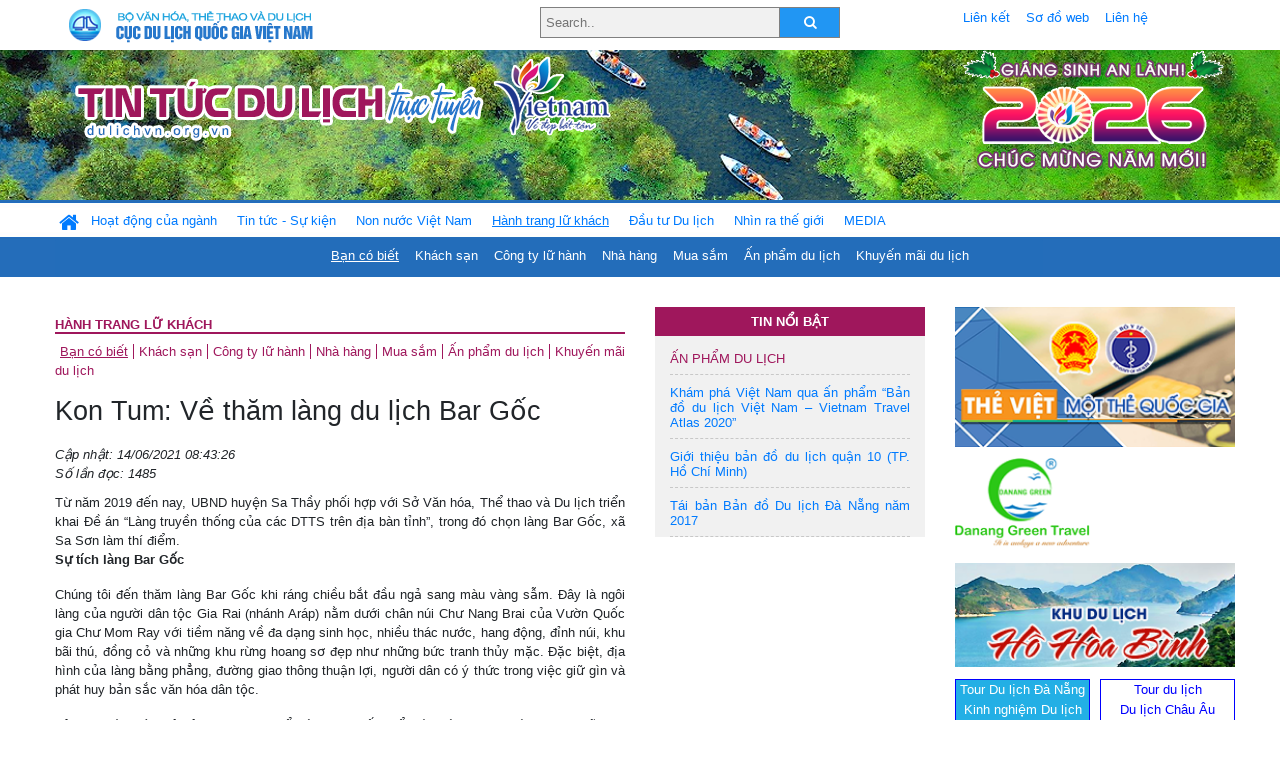

--- FILE ---
content_type: text/html; charset=UTF-8
request_url: https://dulichvn.org.vn/index.php/item/kon-tum-ve-tham-lang-du-lich-bar-goc-46217
body_size: 14727
content:
<!doctype html>
<html>
<head>

		<meta charset="utf-8">
		<meta name="viewport" content="width=device-width, initial-scale=1.0">	
		<meta name="copyright" content="TITC">
		<meta name="author" content="TITC">
		<meta name="robots" content="index,follow"/>
		<meta name="revisit-after" content="days">
		<meta http-equiv="content-language" content="vi">
		<meta name="geo.region" content="VN-DN" />
		<meta name="geo.position" content="16.067185;108.220157" />
		<meta name="geo.placename" content="Đà Nẵng" />
		<meta name="ICBM" content="16.067185, 108.220157" />
		<meta name="revisit-after" content="days">

				<!-- HTML Meta Tags -->
		<title>Kon Tum: Về thăm làng du lịch Bar Gốc - www.dulichvn.org.vn</title>
		
		<meta name="description" content="
	Từ năm 2019 đến nay, UBND huyện Sa Thầy phối hợp với Sở Văn h&oacute;a, Thể thao v&agrave; Du lịch triển khai Đề &aacute;n &ldquo;L&agrave;ng truyền thống của c&aacute;c DTTS tr&ecirc;n địa b&agrave;n tỉnh&rdquo;, trong đ&oacute; chọn l&agrave;ng Bar Gốc, x&atilde; Sa Sơn l&agrave;m th&iacute; điểm.
">
		<meta name="keywords" content="Kon-Tum;lang-du-lich-Bar-Goc">
		<meta name="news_keywords" content="Kon-Tum;lang-du-lich-Bar-Goc"/>
		<link rel="canonical" href="dulichvn.org.vn" />
		<link rel="publisher" href="Báo Kontum"/>
		<link rel="dns-prefetch" href="//www.google-analytics.com"/>
		<link rel="amphtml" href="dulichvn.org.vn" />
		

		<!-- Open Graph -->
		<!-- Facebook Meta Tags -->
		<meta property="og:title" content="Kon Tum: Về thăm làng du lịch Bar Gốc - www.dulichvn.org.vn" />
		<meta property="og:type" content="website" />
				<meta property="og:url" content="https://dulichvn.org.vn/index.php/item/kon-tum-ve-tham-lang-du-lich-bar-goc-46217" />
		<meta property="og:image" content="https://dulichvn.org.vn/cache/146-Kontum-ve-tham-lang-DL-Bar-Goc-1.jpg358x200.thumb.gif" />
		<meta property="og:image:width" content="358" />
		<meta property="og:image:height" content="200" />
				<meta property="og:description" content="
	Từ năm 2019 đến nay, UBND huyện Sa Thầy phối hợp với Sở Văn h&oacute;a, Thể thao v&agrave; Du lịch triển khai Đề &aacute;n &ldquo;L&agrave;ng truyền thống của c&aacute;c DTTS tr&ecirc;n địa b&agrave;n tỉnh&rdquo;, trong đ&oacute; chọn l&agrave;ng Bar Gốc, x&atilde; Sa Sơn l&agrave;m th&iacute; điểm.
" />
		<meta property="og:locale" content="vi_vn" />
		<meta property="og:site_name" content="https://dulichvn.org.vn/index.php/item/kon-tum-ve-tham-lang-du-lich-bar-goc-46217" />

		<!-- Google / Search Engine Tags -->
		<meta itemprop="name" content="Kon Tum: Về thăm làng du lịch Bar Gốc - www.dulichvn.org.vn">
		<meta itemprop="description" content="
	Từ năm 2019 đến nay, UBND huyện Sa Thầy phối hợp với Sở Văn h&oacute;a, Thể thao v&agrave; Du lịch triển khai Đề &aacute;n &ldquo;L&agrave;ng truyền thống của c&aacute;c DTTS tr&ecirc;n địa b&agrave;n tỉnh&rdquo;, trong đ&oacute; chọn l&agrave;ng Bar Gốc, x&atilde; Sa Sơn l&agrave;m th&iacute; điểm.
">
		<meta itemprop="image" content="https://dulichvn.org.vn/cache/146-Kontum-ve-tham-lang-DL-Bar-Goc-1.jpg358x200.thumb.gif">
		<meta itemprop="url" content="https://dulichvn.org.vn/index.php/item/kon-tum-ve-tham-lang-du-lich-bar-goc-46217">

		

		<!-- Twitter Meta Tags twitter:card, twitter:title, twitter:site, twitter:creator, twitter:description, twitter:image -->
		
		<meta name="twitter:site" content="dulichvn.org.vn">
		<meta name="twitter:creator" content="Báo Kontum">
		<meta name="twitter:card" content="Kon Tum: Về thăm làng du lịch Bar Gốc - www.dulichvn.org.vn">
		<meta name="twitter:title" content="Tin tức du lịch trực tuyến nhiều người xem nhất - www.dulichvn.org.vn">
		<meta name="twitter:description" content="Website của Cục Du lịch Quốc Gia Việt Nam, Cập nhật tin tức về lĩnh vực văn hóa, du lịch, Giới thiệu về đất nước và con người Việt Nam, Danh sách khách sạn tại Việt Nam">
		<meta name="twitter:image" content="https://dulichvn.org.vn/cache/146-Kontum-ve-tham-lang-DL-Bar-Goc-1.jpg358x200.thumb.gif">
		<meta name="twitter:site" content="@titcdn">
		<meta name="twitter:creator" content="@titcdn">
		<meta name="dc.source" CONTENT="https://dulichvn.org.vn/index.php/item/kon-tum-ve-tham-lang-du-lich-bar-goc-46217">
		<meta name="dc.created" content="2021-06-14">
		<meta name="dc.publisher" content="Báo Kontum" />
		<meta name="dc.rights.copyright" content="dulichvn.org.vn" />
		<meta name="dc.creator.name" content="dulichvn.org.vn" />
		<meta name="dc.creator.email" content="httt@vietnamtourism.gov.vn" />
		<meta name="dc.identifier" content="dulichvn.org.vn" />
		<meta name="dc.title" CONTENT="Kon Tum: Về thăm làng du lịch Bar Gốc - www.dulichvn.org.vn">
		<meta name="dc.subject" CONTENT="Kon Tum: Về thăm làng du lịch Bar Gốc - www.dulichvn.org.vn">
		<meta name="dc.keywords" CONTENT="Kon-Tum;lang-du-lich-Bar-Goc">
		<meta name="dc.description" CONTENT="
	Từ năm 2019 đến nay, UBND huyện Sa Thầy phối hợp với Sở Văn h&oacute;a, Thể thao v&agrave; Du lịch triển khai Đề &aacute;n &ldquo;L&agrave;ng truyền thống của c&aacute;c DTTS tr&ecirc;n địa b&agrave;n tỉnh&rdquo;, trong đ&oacute; chọn l&agrave;ng Bar Gốc, x&atilde; Sa Sơn l&agrave;m th&iacute; điểm.
">
		<!--Google search meta-->
				<script type="application/ld+json">
			{
			  "@context"        : "http://schema.org",
			  "@type"           : "WebSite",
			  "name"            : "TITC",
			  "alternateName"   : "Website của Cục Du lịch Quốc Gia Việt Nam, Cập nhật tin tức về lĩnh vực văn hóa, du lịch, Giới thiệu về đất nước và con người Việt Nam, Danh sách khách sạn tại Việt Nam",
			  "url": "https://dulichvn.org.vn/",
			  "potentialAction": {
				"@type": "SearchAction",
				"target": "https://dulichvn.org.vn/index.php/search/{search_term_string}",
				"query-input": "required name=search_term_string"
			  }
			}
		</script>
				<script type="application/ld+json">
			{
			  "@context": "http://schema.org",
			  "@type"   : "Organization",
			  "url"     : "https://dulichvn.org.vn/"
			}
		</script>		
				<script type="application/ld+json">
				{
					"@context":"http://schema.org",
					"@type":"BreadcrumbList",
					"itemListElement":[
						{
								"@type":"ListItem",
								"position":1,
								"item":{
									"@id":"https://dulichvn.org.vn/index.php/cat/Ban-co-biet",
									"name":"Bạn có biết"
								}
							  }
					]
				}
		</script>
				<script type="application/ld+json">
			{
				"@context":"http://schema.org",
				"@type":"NewsArticle",
				"mainEntityOfPage":{
					"@type":"WebPage",
					"@id":"https://dulichvn.org.vn/index.php/item/kon-tum-ve-tham-lang-du-lich-bar-goc-46217"
				},
				"headline":"Kon Tum: Về thăm làng du lịch Bar Gốc - www.dulichvn.org.vn",
				"description":"
	Từ năm 2019 đến nay, UBND huyện Sa Thầy phối hợp với Sở Văn h&oacute;a, Thể thao v&agrave; Du lịch triển khai Đề &aacute;n &ldquo;L&agrave;ng truyền thống của c&aacute;c DTTS tr&ecirc;n địa b&agrave;n tỉnh&rdquo;, trong đ&oacute; chọn l&agrave;ng Bar Gốc, x&atilde; Sa Sơn l&agrave;m th&iacute; điểm.
",
				"image":{
					"@type":"ImageObject",
					"url":"https://dulichvn.org.vn/cache/146-Kontum-ve-tham-lang-DL-Bar-Goc-1.jpg358x200.thumb.gif",
					"width":358,
					"height":200
				},
				"datePublished":"2021-06-14T08:43:26+07:00",
				"dateModified":"2021-06-14T08:43:26+07:00",
				"author":{
					"@type":"Person",
					"name":"TITC"
				},
				"publisher":{
					"@type": "Organization",
					"name":"www.dulichvn.org.vn",
					"logo":{
						"@type":"ImageObject",
						"url":"https://dulichvn.org.vn/web/templates/2018/image/logo_default.png"
					}
				}
			}
		</script>
		<link rel="Shortcut Icon" href="/web/templates/2018/images/favicon.png" type="image/x-icon" />
<link rel="stylesheet" type="text/css" href="/web/templates/2018/css/4.0.0.0/bootstrap.min.css" />
<link rel="stylesheet" type="text/css" href="/web/templates/2018/css/ekko-lightbox.css" />
<link rel="stylesheet" type="text/css" href="/web/templates/2018/css/4.0.0.0/font-awesome.4.5.0.min.css" />
<link rel="stylesheet" type="text/css" href="/web/templates/2018/css/dropdown.css" />
<link rel="stylesheet" type="text/css" href="/web/templates/2018/css/dropdown.linear.css" />
<link rel="stylesheet" type="text/css" href="/web/templates/2018/css/styles.css" />
<link rel="stylesheet" type="text/css" href="/web/templates/2018/css/rrssb.css" />

	
</head>
<body>
	<div class="container-fluid page-bg">
		<header class="page-header">
			<div class="container nopadding-x">
				<div class="row">
					<div class="col-md-4 text-left"><img src="https://dulichvn.org.vn/web/templates/2018/image/tcdl_2.png"  class="img-fluid" width="269" height="50" alt="Cục Du lịch Quốc Gia Việt Nam"/></div>
					<div class="col-md-5">							<form class="srcFrom" action="/index.php/search" style="margin:auto;max-width:300px">
							  <input type="text" placeholder="Search.." name="name">
							  <button type="submit"><i class="fa fa-search"></i></button>
							</form>
													</div>
					<div class="col-md-3 py-2">
						<div class="top_menu">
					<a href="/index.php/cat/Lien-ket" title="Liên kết"   class="px-2" >Liên kết</a><a href="/index.php/cat/So-do-web" title="Sơ đồ web"   class="px-2" >Sơ đồ web</a><a href="/index.php/cat/Lien-he" title="Liên hệ"   class="px-2" >Liên hệ</a>						</div>
					</div>
				</div>				
			</div>
		  										<div class="row banner-row" style="background: url(https://dulichvn.org.vn/web/templates/2018/image/ORG-background-banner-2026.png) center center no-repeat;height: 150px;background-size: cover">
				<div class="container nopadding-x banner-container">
					<div class="row banner-row-wrapper">
                    	<div class="col-md-7">
							
							                            <img src="https://dulichvn.org.vn/web/templates/2018/image/logo.png" class="img-fluid" width="566" height="97" alt="Tin tức du lịch trực tuyến"/>
							
						</div>

						
												<div class="col-md-5 event-banner" style="text-align:right;">
                        	<img src="https://dulichvn.org.vn/web/templates/2018/image/ORG-noel-new year-2026_1.png" class="img-fluid" width="" height="auto" alt="Tin tức du lịch trực tuyến"/>
                        </div>
						
						
                                            	
					</div>
                    			  	</div>
			</div>
			<div class="row" style="background: url(https://dulichvn.org.vn/web/templates/2018/image/bg_menu.jpg) top left repeat-x; height: 77px;">
				<div class="container nopadding-x menu-top">
								<nav class="navbar navbar-expand-xl navbar-light py-0 px-0">
						<button class="navbar-toggler ml-lg-0" type="button" data-toggle="collapse" data-target="#top-menuid" aria-controls="top-menuid" aria-expanded="false" aria-label="Toggle navigation"><span class="navbar-toggler-icon"></span>
						</button>
						<div class="collapse navbar-collapse" id="top-menuid" style="padding-top: 1px;">
							<ul class="navbar-nav mr-auto dropdown dropdown-linear">
								<li class="nav-item-home">
									<a href="/" class="nav-link-home" style="font-size: 16pt;"><i class="fa fa-home fa-2" aria-hidden="true"></i></a>
								</li>
															<li class="  pad0 nav-item dropdown">
									<a href="/index.php/cat/Hoat-dong-cua-nganh" title="Hoạt động của ngành"   class="nav-link " role="button" aria-haspopup="true" aria-expanded="false" id="navbarDropdown1">Hoạt động của ngành</a>										<ul class="dropdown-menu justify-content-md-center" aria-labelledby="navbarDropdown1">
											<li class=""></li>
										<li><a href="/index.php/cat/Cuc-Du-lich-Quoc-gia-Viet-Nam" title="Cục Du lịch Quốc gia Việt Nam"   class="nav-link">Cục Du lịch Quốc gia Việt Nam</a></li><li><a href="/index.php/cat/Cac-dia-phuong" title="Các địa phương"   class="nav-link">Các địa phương</a></li>										</ul>
																			
								</li>
																<li class="  pad1 nav-item dropdown">
									<a href="/index.php/cat/Tin-tuc---Su-kien" title="Tin tức - Sự kiện"   class="nav-link " role="button" aria-haspopup="true" aria-expanded="false" id="navbarDropdown4">Tin tức - Sự kiện</a>										<ul class="dropdown-menu justify-content-md-center" aria-labelledby="navbarDropdown4">
											<li class=""></li>
										<li><a href="/index.php/cat/Nam-Du-lich-quoc-gia-2025-Hue---Kinh-do-xua-Van-hoi-moi" title="Năm Du lịch quốc gia 2025: Huế - Kinh đô xưa, Vận hội mới"   class="nav-link">Năm Du lịch quốc gia 2025: Huế - Kinh đô xưa, Vận hội mới</a></li>										</ul>
																			
								</li>
																<li class="  pad2 nav-item dropdown">
									<a href="/index.php/cat/Non-nuoc-Viet-Nam" title="Non nước Việt Nam"   class="nav-link " role="button" aria-haspopup="true" aria-expanded="false" id="navbarDropdown8">Non nước Việt Nam</a>										<ul class="dropdown-menu justify-content-md-center" aria-labelledby="navbarDropdown8">
											<li class=""></li>
										<li><a href="/index.php/cat/Di-tich---Danh-thang" title="Di tích - Danh thắng"   class="nav-link">Di tích - Danh thắng</a></li><li><a href="/index.php/cat/Van-hoa---Le-hoi" title="Văn hóa - Lễ hội"   class="nav-link">Văn hóa - Lễ hội</a></li><li><a href="/index.php/cat/Lang-nghe-lang-co" title="Làng nghề, làng cổ"   class="nav-link">Làng nghề, làng cổ</a></li><li><a href="/index.php/cat/Am-thuc-ba-mien" title="Ẩm thực ba miền"   class="nav-link">Ẩm thực ba miền</a></li>										</ul>
																			
								</li>
																<li class=" activated pad3 nav-item dropdown">
									<a href="/index.php/cat/Hanh-trang-lu-khach" title="Hành trang lữ khách"   class="nav-link " role="button" aria-haspopup="true" aria-expanded="false" id="navbarDropdown13">Hành trang lữ khách</a>										<ul class="dropdown-menu justify-content-md-center" aria-labelledby="navbarDropdown13">
											<li class=""></li>
										<li class="activated"><a href="/index.php/cat/Ban-co-biet" title="Bạn có biết"   class="nav-link">Bạn có biết</a></li><li><a href="/index.php/cat/Khach-san" title="Khách sạn"   class="nav-link">Khách sạn</a></li><li><a href="/index.php/cat/Cong-ty-lu-hanh" title="Công ty lữ hành"   class="nav-link">Công ty lữ hành</a></li><li><a href="/index.php/cat/Nha-hang" title="Nhà hàng"   class="nav-link">Nhà hàng</a></li><li><a href="/index.php/cat/Mua-sam" title="Mua sắm"   class="nav-link">Mua sắm</a></li><li><a href="/index.php/cat/An-pham-du-lich" title="Ấn phẩm du lịch"   class="nav-link">Ấn phẩm du lịch</a></li><li><a href="/index.php/cat/Khuyen-mai-du-lich" title="Khuyến mãi du lịch"   class="nav-link">Khuyến mãi du lịch</a></li>										</ul>
																			
								</li>
																<li class="  pad4 nav-item ">
									<a href="/index.php/cat/au-tu-Du-lich" title="Ðầu tư Du lịch"   class="nav-link">Ðầu tư Du lịch</a>									
								</li>
																<li class="  pad5 nav-item ">
									<a href="/index.php/cat/Nhin-ra-the-gioi" title="Nhìn ra thế giới"   class="nav-link">Nhìn ra thế giới</a>									
								</li>
																<li class="  pad6 nav-item dropdown">
									<a href="/index.php/cat/MEDIA" title="MEDIA"   class="nav-link " role="button" aria-haspopup="true" aria-expanded="false" id="navbarDropdown41">MEDIA</a>										<ul class="dropdown-menu justify-content-md-center" aria-labelledby="navbarDropdown41">
											<li class=""></li>
										<li><a href="/index.php/cat/Du-lich-qua-anh" title="Du lịch qua ảnh"   class="nav-link">Du lịch qua ảnh</a></li><li><a href="/index.php/cat/Video" title="Video"   class="nav-link">Video</a></li>										</ul>
																			
								</li>
								                        
							</ul>
						</div>
					</nav>
				</div>
			</div>
		</header>		
		<main>
	<div class="container nopadding-x">
		<div class="row">
			<div class="col-md-6 main-item-content">
								<section class="cat-home">
				<h2 class="title"><a href="/index.php/cat/Hanh-trang-lu-khach" title="Hành trang lữ khách" >Hành trang lữ khách</a></h2><div class="subcat"><a href="/index.php/cat/Ban-co-biet" title="Bạn có biết"  class ="activated">Bạn có biết</a><a href="/index.php/cat/Khach-san" title="Khách sạn" >Khách sạn</a><a href="/index.php/cat/Cong-ty-lu-hanh" title="Công ty lữ hành" >Công ty lữ hành</a><a href="/index.php/cat/Nha-hang" title="Nhà hàng" >Nhà hàng</a><a href="/index.php/cat/Mua-sam" title="Mua sắm" >Mua sắm</a><a href="/index.php/cat/An-pham-du-lich" title="Ấn phẩm du lịch" >Ấn phẩm du lịch</a><a href="/index.php/cat/Khuyen-mai-du-lich" title="Khuyến mãi du lịch" >Khuyến mãi du lịch</a></div>				</section>						 
					<section class="news-item-detail">
		<article class="news-item-detail">
	<h1>Kon Tum: Về thăm làng du lịch Bar Gốc</h1><div class="meta">Cập nhật: 14/06/2021 08:43:26<br/>Số lần đọc: 1485</div><div class="summery">
	Từ năm 2019 đến nay, UBND huyện Sa Thầy phối hợp với Sở Văn h&oacute;a, Thể thao v&agrave; Du lịch triển khai Đề &aacute;n &ldquo;L&agrave;ng truyền thống của c&aacute;c DTTS tr&ecirc;n địa b&agrave;n tỉnh&rdquo;, trong đ&oacute; chọn l&agrave;ng Bar Gốc, x&atilde; Sa Sơn l&agrave;m th&iacute; điểm.
</div><div class="content"><p style="text-align: justify;">
	<strong>Sự t&iacute;ch l&agrave;ng Bar Gốc</strong></p>
<p style="text-align: justify;">
	Ch&uacute;ng t&ocirc;i đến thăm l&agrave;ng Bar Gốc khi r&aacute;ng chiều bắt đầu ngả sang m&agrave;u v&agrave;ng sẫm. Đ&acirc;y l&agrave; ng&ocirc;i l&agrave;ng của người d&acirc;n tộc Gia Rai (nh&aacute;nh Ar&aacute;p) nằm dưới ch&acirc;n n&uacute;i Chư Nang Brai của Vườn Quốc gia Chư Mom Ray với tiềm năng về đa dạng sinh học, nhiều th&aacute;c nước, hang động, đỉnh n&uacute;i, khu b&atilde;i th&uacute;, đồng cỏ v&agrave; những khu rừng hoang sơ đẹp như những bức tranh thủy mặc. Đặc biệt, địa h&igrave;nh của l&agrave;ng bằng phẳng, đường giao th&ocirc;ng thuận lợi, người d&acirc;n c&oacute; &yacute; thức trong việc giữ g&igrave;n v&agrave; ph&aacute;t huy bản sắc văn h&oacute;a d&acirc;n tộc.</p>
<p style="text-align: justify;">
	T&acirc;m sự với ch&uacute;ng t&ocirc;i, &ocirc;ng A Đih (80 tuổi, l&agrave;ng Bar Gốc) kể: Từ ng&agrave;n xưa, người Gia Rai đ&atilde; sinh sống quanh c&aacute;c d&atilde;y n&uacute;i n&agrave;y rồi. Nhưng một h&ocirc;m, trời m&acirc;y vần vũ, d&acirc;n l&agrave;ng k&eacute;o nhau đi t&igrave;m nơi c&oacute; hang đ&aacute;, c&acirc;y cối cổ thụ để tr&aacute;nh b&atilde;o tố cuồng phong. Khi đi đến chỗ ở b&acirc;y giờ, người d&acirc;n gặp rất nhiều gốc c&acirc;y cổ thụ th&acirc;n to mấy người &ocirc;m kh&ocirc;ng xuể, xung quanh c&oacute; nhiều th&acirc;n c&acirc;y leo rậm rạp, n&ecirc;n d&acirc;n l&agrave;ng v&agrave;o c&aacute;c gốc c&acirc;y đ&oacute; tr&uacute; mưa. Sau cơn mưa, d&acirc;n l&agrave;ng thấy nơi đ&acirc;y kh&aacute; bằng phẳng, c&acirc;y cối tốt tươi, n&ecirc;n thống nhất dừng ch&acirc;n để lập l&agrave;ng. Với ng&ocirc;n ngữ của người Gia Rai, Bar c&oacute; nghĩa l&agrave; sợi d&acirc;y, Gốc c&oacute; nghĩa l&agrave; gốc c&acirc;y rừng, n&ecirc;n Bar Gốc l&agrave; sợi d&acirc;y cuốn quanh gốc c&acirc;y rừng để con người c&oacute; thể v&agrave;o đ&oacute; tr&uacute; ngụ. V&agrave; từ đ&oacute;, người d&acirc;n đặt t&ecirc;n cho l&agrave;ng l&agrave; Bar Gốc.</p>
<p style="text-align: center;">
	<em><img alt="" src="/nhaptin/uploads/images/2021/Thang6/146-Kontum-ve-tham-lang-DL-Bar-Goc-1.jpg" style="width: 600px; height: 425px; border-width: 1px; border-style: solid;" /><br />
	B&agrave; Y Vỹ dệt vải cốt để giữ g&igrave;n bản sắc văn h&oacute;a d&acirc;n tộc Gia Rai. Ảnh: TVP</em></p>
<p style="text-align: justify;">
	Trầm ng&acirc;m với qu&aacute; khứ v&agrave; lắng nghe tiếng ng&agrave;n xưa vọng lại, &ocirc;ng A Đih kể tiếp: Ng&agrave;y xưa, người d&acirc;n trong l&agrave;ng sống du cư từ n&uacute;i n&agrave;y qua n&uacute;i kh&aacute;c trong v&ugrave;ng rừng n&uacute;i Chư Mom Ray. Cuộc sống nay đ&acirc;y mai đ&oacute; chủ yếu dựa v&agrave;o săn bắn, h&aacute;i lượm, n&ecirc;n đời sống của b&agrave; con phụ thuộc rất nhiều v&agrave;o thi&ecirc;n nhi&ecirc;n hoang d&atilde;. Nhiều năm mất m&ugrave;a, mưa b&atilde;o lớn, người d&acirc;n đ&oacute;i kh&aacute;t triền mi&ecirc;n, ốm đau kh&ocirc;ng c&oacute; thuốc men chữa trị, n&ecirc;n sức khỏe người d&acirc;n rất yếu. Phải đến năm 1996, thực hiện chủ trương định canh, định cư của Đảng v&agrave; Nh&agrave; nước, l&agrave;ng được dời về c&aacute;ch l&agrave;ng cũ khoảng 1,5 km, địa thế bằng phẳng hơn, gần đường c&aacute;i, gần c&aacute;c l&agrave;ng kh&aacute;c v&agrave; gần khu sản xuất hơn.</p>
<p style="text-align: justify;">
	B&agrave; Y Vỹ gần 50 tuổi kể cho ch&uacute;ng t&ocirc;i nghe về sự t&iacute;ch t&ecirc;n l&agrave;ng Bar Gốc của m&igrave;nh với một tấm l&ograve;ng ngưỡng mộ. Khi xưa, l&agrave;ng c&oacute; rất nhiều c&acirc;y cổ thụ, xung quanh c&oacute; d&acirc;y leo chằng chịt tỏa b&oacute;ng m&aacute;t cho d&acirc;n l&agrave;ng mỗi khi trưa h&egrave; n&oacute;ng nực, hay những đ&ecirc;m trăng trai g&aacute;i ngồi b&ecirc;n nhau t&aacute;n chuyện t&igrave;nh y&ecirc;u đ&ocirc;i lứa. B&agrave; cũng tự h&agrave;o l&agrave; người đến nay đ&atilde; giữ được nhiều hoa văn họa tiết đặc sắc của d&acirc;n tộc Gia Rai khi dệt c&aacute;c tấm thổ cẩm m&agrave; nhiều chị em phụ nữ lớn tuổi trong l&agrave;ng đến giờ kh&ocirc;ng c&ograve;n nhớ nữa. B&agrave; dệt kh&ocirc;ng phải để b&aacute;n, m&agrave; cốt để giữ g&igrave;n bản sắc văn h&oacute;a d&acirc;n tộc Gia Rai, n&ecirc;n b&agrave; kh&ocirc;ng t&iacute;nh to&aacute;n thiệt hơn. Hiện nay, trong l&agrave;ng chỉ c&ograve;n một v&agrave;i c&ocirc; g&aacute;i trẻ th&iacute;ch dệt vải thổ cẩm th&ocirc;i, v&igrave; thế, b&agrave; lu&ocirc;n động vi&ecirc;n c&aacute;c ch&aacute;u g&aacute;i tranh thủ thời gian học h&agrave;nh để tập dệt vải, sau n&agrave;y truyền nghề dệt cho d&acirc;n l&agrave;ng.</p>
<p style="text-align: justify;">
	<strong>Bar Gốc sẽ kh&ocirc;ng c&ograve;n ngh&egrave;o đ&oacute;i</strong></p>
<p style="text-align: justify;">
	&Ocirc;ng A Bứi - B&iacute; thư Chi bộ th&ocirc;n Bar Gốc, c&ocirc;ng chức Tư ph&aacute;p x&atilde; Sa Sơn cho biết: Đ&atilde; nhiều năm nay, người d&acirc;n trong l&agrave;ng đ&atilde; &aacute;p dụng khoa học kỹ thuật v&agrave;o sản xuất, t&iacute;ch cực chuyển đổi cơ cấu c&acirc;y trồng, vật nu&ocirc;i, đưa c&aacute;c c&acirc;y con c&oacute; gi&aacute; trị kinh tế cao v&agrave;o sản xuất, n&ecirc;n đời sống đ&atilde; được n&acirc;ng l&ecirc;n. Đến nay, to&agrave;n th&ocirc;n đ&atilde; c&oacute; gần 200ha c&aacute;c loại c&acirc;y trồng n&ocirc;ng, l&acirc;m nghiệp, tăng 26 ha so với c&ugrave;ng kỳ năm trước; c&oacute; 10 hộ nhận quản l&yacute; bảo vệ 257,6 ha rừng v&agrave; 45 hộ nhận quản l&yacute; bảo vệ 840ha trong v&ugrave;ng l&otilde;i Vườn Quốc gia Chư Mom Ray. Ngo&agrave;i ra, to&agrave;n th&ocirc;n c&oacute; 1.167 con gia s&uacute;c, gia cầm, tăng 67 con so với c&ugrave;ng kỳ năm trước. To&agrave;n th&ocirc;n c&ograve;n 13 hộ ngh&egrave;o, chiếm 11,63 % d&acirc;n số trong th&ocirc;n.</p>
<p style="text-align: center;">
	<em><img alt="" src="/nhaptin/uploads/images/2021/Thang6/146-Kontum-ve-tham-lang-DL-Bar-Goc-2.jpg" style="width: 600px; border-width: 1px; border-style: solid; height: 411px;" /></em><br />
	<em>D&acirc;n l&agrave;ng Bar Gốc m&uacute;a xoang mừng ng&agrave;y hội của l&agrave;ng. Ảnh: T.V.P</em></p>
<p style="text-align: justify;">
	&ldquo;L&agrave;ng Bar Gốc hiện c&oacute; 182 hộ, với 670 nh&acirc;n khẩu, gần 95% l&agrave; đồng b&agrave;o d&acirc;n tộc Gia Rai vẫn c&ograve;n lưu giữ nhiều n&eacute;t văn h&oacute;a truyền thống tốt đẹp, kh&aacute; to&agrave;n diện c&aacute;c loại h&igrave;nh văn h&oacute;a về kiến tr&uacute;c nh&agrave; s&agrave;n, nh&agrave; r&ocirc;ng; bến nước vẫn c&ograve;n sử dụng; khu nh&agrave; mồ gồm c&aacute;c tượng nh&agrave; mồ, đặc trưng trong nghi lễ Pơ Thi (bỏ mả) của người d&acirc;n tộc Gia Rai; đội cồng chi&ecirc;ng v&agrave; xoang, đ&agrave;n h&aacute;t d&acirc;n ca... Ngo&agrave;i ra, một số lễ hội v&agrave; ng&agrave;nh nghề truyền thống vẫn c&ograve;n lưu giữ, như: lễ mừng nh&agrave; r&ocirc;ng mới, c&aacute;c nghi lễ theo v&ograve;ng đời c&acirc;y l&uacute;a rẫy, lễ tạ ơn Yang (pơ jrao), lễ Pơ Thi&hellip; ; c&aacute;c ng&agrave;nh nghề thủ c&ocirc;ng, gồm: đan l&aacute;t, dệt thổ cẩm, chế t&aacute;c nhạc cụ truyền thống như đ&agrave;n t&rsquo;rưng, k&rsquo;n&iacute;, đinh p&acirc;ng...&rdquo; - &ocirc;ng A Bứi giải th&iacute;ch.</p>
<p style="text-align: justify;">
	&Ocirc;ng Vũ Đ&igrave;nh Dũng - Chủ tịch UBND x&atilde; Sa Sơn cho biết th&ecirc;m: Trong qu&aacute; tr&igrave;nh x&acirc;y dựng đề &aacute;n, c&ocirc;ng t&aacute;c bảo tồn v&agrave; ph&aacute;t huy c&aacute;c gi&aacute; trị văn h&oacute;a được ch&iacute;nh quyền x&atilde; đặt l&ecirc;n h&agrave;ng đầu; trong đ&oacute; bao gồm kh&ocirc;ng gian văn h&oacute;a, kh&ocirc;ng gian sản xuất, kh&ocirc;ng gian x&atilde; hội, kh&ocirc;ng gian t&acirc;m linh. Đồng thời, phải gắn liền với ph&aacute;t triển kinh tế sản xuất n&ocirc;ng nghiệp, l&acirc;m nghiệp, ph&aacute;t triển dịch vụ v&agrave; du lịch, ch&uacute; trọng c&aacute;c yếu tố về d&acirc;n sinh, x&acirc;y dựng n&ocirc;ng th&ocirc;n mới, x&oacute;a bỏ phong tục tập qu&aacute;n lạc hậu, x&acirc;y dựng đời sống văn h&oacute;a khu d&acirc;n cư; gắn với đảm bảo quốc ph&ograve;ng an ninh... Với định hướng như vậy, trong tương lai kh&ocirc;ng xa, Bar Gốc sẽ sớm kh&ocirc;ng c&ograve;n hộ ngh&egrave;o.</p>
<p style="text-align: justify;">
	<strong>Bar Gốc- Tiềm năng du lịch&nbsp;&nbsp;</strong></p>
<p style="text-align: justify;">
	Về cơ bản, l&agrave;ng Bar Gốc vẫn lưu giữ được nhiều nh&agrave; ở x&acirc;y dựng kiểu truyền thống. Hiện nay, d&acirc;n l&agrave;ng đ&atilde; bảo tồn được 1 nh&agrave; r&ocirc;ng v&agrave; 8 ng&ocirc;i nh&agrave; s&agrave;n theo kiểu truyền thống, trong đ&oacute; trọng t&acirc;m nhất l&agrave; 4 ng&ocirc;i nh&agrave; c&ograve;n giữ được c&aacute;c n&eacute;t văn h&oacute;a kiến tr&uacute;c độc đ&aacute;o của người Gia Rai. B&ecirc;n cạnh đ&oacute;, l&agrave;ng sẽ khuyến kh&iacute;ch c&aacute;c hộ gia đ&igrave;nh bảo tồn, duy tr&igrave;, kh&ocirc;ng đập ph&aacute;, x&acirc;y mới; c&oacute; ch&iacute;nh s&aacute;ch hỗ trợ tu sửa, thay mới một số hạng mục đ&atilde; xuống cấp nhằm gi&uacute;p người d&acirc;n duy tr&igrave; ng&ocirc;i nh&agrave; truyền thống của m&igrave;nh tại th&ocirc;n l&agrave;ng. Đồng thời, tu sửa bến nước tại l&agrave;ng, đảm bảo yếu tố truyền thống v&agrave; đảm bảo vệ sinh nước sạch cho người d&acirc;n. Bảo tồn cảnh quan xung quanh l&agrave;ng, trồng c&acirc;y xanh, c&aacute;c loại hoa ven c&aacute;c tuyến đường nội th&ocirc;n; cải tạo cầu treo, c&oacute; phương &aacute;n cụ thể để điều h&ograve;a mực nước tại con suối Ya Th&ocirc;n Răng ở cuối l&agrave;ng; t&iacute;ch cực tham gia c&aacute;c hoạt động trồng rừng v&agrave; bảo vệ rừng...</p>
<p style="text-align: center;">
	<em><img alt="" src="/nhaptin/uploads/images/2021/Thang6/146-Kontum-ve-tham-lang-DL-Bar-Goc-3.jpg" style="width: 600px; border-width: 1px; border-style: solid; height: 467px;" /></em><br />
	<em>D&acirc;n l&agrave;ng Bar Gốc dựng c&acirc;y n&ecirc;u tổ chức hội l&agrave;ng. Ảnh: T.V.P</em></p>
<p style="text-align: justify;">
	&nbsp;&ldquo;L&agrave;ng Bar Gốc sẽ duy tr&igrave;, củng cố c&aacute;c nghi lễ như: Lễ trưởng th&agrave;nh, lễ hỏi, lễ cưới, lễ kết nghĩa, lễ bỏ mả, lễ c&uacute;ng l&agrave;ng, lễ c&uacute;ng bến nước, lễ mừng nh&agrave; r&ocirc;ng mới, lễ xuống giống, lễ c&uacute;ng trổ b&ocirc;ng...; nghi&ecirc;n cứu c&aacute;c phong tục, tập qu&aacute;n, tri thức ứng xử của người Gia Rai của l&agrave;ng. Đồng thời, l&agrave;ng c&ograve;n lưu giữ nhiều loại nhạc cụ kh&aacute;c nhau, trong đ&oacute; chi&ecirc;ng của người Gia Rai ở l&agrave;ng Bar Gốc c&oacute; từ 13-15 chiếc, ting ning, kl&ocirc;ng p&uacute;t, đ&agrave;n đ&aacute;, đ&agrave;n m&ocirc;i nhị...; nhiều trang phục truyền thống như &aacute;o ngắn, &aacute;o d&agrave;i, v&aacute;y đ&agrave;n b&agrave;, khố đ&agrave;n &ocirc;ng; đồ trang sức bằng bạc như v&ograve;ng cổ, v&ograve;ng tay, v&ograve;ng ch&acirc;n, khuy&ecirc;n tai, nhẫn...&rdquo; - Chủ tịch UBND x&atilde; Sa Sơn Vũ Đ&igrave;nh Dũng kể.</p>
<p style="text-align: justify;">
	Ngo&agrave;i ra, l&agrave;ng Bar Gốc c&ograve;n bảo tồn văn h&oacute;a ẩm thực truyền thống chế biến từ c&aacute;c loại gia s&uacute;c, gia cầm, c&ocirc;n tr&ugrave;ng với c&aacute;c sản phẩm ẩm thực được chế biến từ c&acirc;y, l&aacute;, củ, quả..., c&aacute;c sản phẩm từ măng rừng, c&aacute;c loại men rượu, rượu được nấu từ gạo, bắp, m&igrave;&hellip; Đặc biệt, l&agrave;ng sẽ kh&ocirc;i phục một số nghề truyền thống, như đan l&aacute;t, mỹ nghệ, r&egrave;n, dệt, mộc; x&acirc;y dựng c&aacute;c c&acirc;u lạc bộ, c&aacute;c lớp truyền dạy nghệ thuật diễn tấu, h&aacute;t kể sử thi, d&acirc;n ca; t&iacute;ch cực tham gia c&aacute;c hoạt động văn h&oacute;a do cộng đồng, địa phương tổ chức; bảo tồn c&aacute;c tr&ograve; chơi d&acirc;n gian, c&aacute;c m&ocirc;n thể thao d&acirc;n tộc, như k&eacute;o co, đẩy gậy, bắn cung, bắn nỏ, leo cột, leo n&uacute;i&hellip;</p>
<p style="text-align: justify;">
	Rời l&agrave;ng Bar Gốc khi b&oacute;ng chiều bu&ocirc;ng xuống, nhưng ph&iacute;a nh&agrave; r&ocirc;ng của l&agrave;ng vẫn &aacute;nh l&ecirc;n những tia nắng long lanh, l&agrave;m cho ch&uacute;ng t&ocirc;i nghĩ về một l&agrave;ng đồng b&agrave;o d&acirc;n tộc Gia Rai dưới ch&acirc;n n&uacute;i Chư Nang Brai bừng s&aacute;ng, để một mai l&agrave;m đổi thay bao số phận con người.</p>
<p style="text-align: right;">
	<strong>Trần Văn Ph&uacute;c</strong></p>
</div><div class="source">Nguồn: Báo Kontum</div><div class="tags">Từ khóa: <a href="/index.php/keyword/Kon-Tum" title="Kon Tum" >Kon Tum</a>, <a href="/index.php/keyword/lang-du-lich-Bar-Goc" title=" làng du lịch Bar Gốc" > làng du lịch Bar Gốc</a></div>	</article>
		<div class="row">
			<div class="col-md-6"></div>
			<div class="col-md-6">		<div class="share-facebook">
            	
                <ul class="rrssb-buttons">
                  
            
                  <li class="rrssb-facebook">
                    <!--  Replace with your URL. For best results, make sure you page has the proper FB Open Graph tags in header:
                          https://developers.facebook.com/docs/opengraph/howtos/maximizing-distribution-media-content/ -->
                    <a href="https://www.facebook.com/sharer/sharer.php?u=https://dulichvn.org.vn/index.php/item/kon-tum-ve-tham-lang-du-lich-bar-goc-46217" class="popup">
                      <span class="rrssb-icon">
                        <svg xmlns="http://www.w3.org/2000/svg" viewBox="0 0 29 29"><path d="M26.4 0H2.6C1.714 0 0 1.715 0 2.6v23.8c0 .884 1.715 2.6 2.6 2.6h12.393V17.988h-3.996v-3.98h3.997v-3.062c0-3.746 2.835-5.97 6.177-5.97 1.6 0 2.444.173 2.845.226v3.792H21.18c-1.817 0-2.156.9-2.156 2.168v2.847h5.045l-.66 3.978h-4.386V29H26.4c.884 0 2.6-1.716 2.6-2.6V2.6c0-.885-1.716-2.6-2.6-2.6z"/></svg>
                      </span>
                      <span class="rrssb-text">facebook</span>
                    </a>
                  </li>
                  <li class="rrssb-twitter">
                    <!-- Replace href with your Meta and URL information  -->
                    <a href="https://twitter.com/intent/tweet?text=Kon Tum: Về thăm làng du lịch Bar Gốc&amp;url=https://dulichvn.org.vn/index.php/item/kon-tum-ve-tham-lang-du-lich-bar-goc-46217&amp;via=https://dulichvn.org.vn/index.php/item/kon-tum-ve-tham-lang-du-lich-bar-goc-46217" class="popup">
                      <span class="rrssb-icon">
                        <svg xmlns="http://www.w3.org/2000/svg" viewBox="0 0 28 28"><path d="M24.253 8.756C24.69 17.08 18.297 24.182 9.97 24.62a15.093 15.093 0 0 1-8.86-2.32c2.702.18 5.375-.648 7.507-2.32a5.417 5.417 0 0 1-4.49-3.64c.802.13 1.62.077 2.4-.154a5.416 5.416 0 0 1-4.412-5.11 5.43 5.43 0 0 0 2.168.387A5.416 5.416 0 0 1 2.89 4.498a15.09 15.09 0 0 0 10.913 5.573 5.185 5.185 0 0 1 3.434-6.48 5.18 5.18 0 0 1 5.546 1.682 9.076 9.076 0 0 0 3.33-1.317 5.038 5.038 0 0 1-2.4 2.942 9.068 9.068 0 0 0 3.02-.85 5.05 5.05 0 0 1-2.48 2.71z"/></svg>
                      </span>
                      <span class="rrssb-text">twitter</span>
                    </a>
                  </li>
                  <li class="rrssb-googleplus">
                    <!-- Replace href with your meta and URL information.  -->
                    <a href="https://plus.google.com/share?url=https://dulichvn.org.vn/index.php/item/kon-tum-ve-tham-lang-du-lich-bar-goc-46217" class="popup">
                      <span class="rrssb-icon">
                        <svg xmlns="http://www.w3.org/2000/svg" width="24" height="24" viewBox="0 0 24 24"><path d="M21 8.29h-1.95v2.6h-2.6v1.82h2.6v2.6H21v-2.6h2.6v-1.885H21V8.29zM7.614 10.306v2.925h3.9c-.26 1.69-1.755 2.925-3.9 2.925-2.34 0-4.29-2.016-4.29-4.354s1.885-4.353 4.29-4.353c1.104 0 2.014.326 2.794 1.105l2.08-2.08c-1.3-1.17-2.924-1.883-4.874-1.883C3.65 4.586.4 7.835.4 11.8s3.25 7.212 7.214 7.212c4.224 0 6.953-2.988 6.953-7.082 0-.52-.065-1.104-.13-1.624H7.614z"/></svg>            </span>
                      <span class="rrssb-text">google+</span>
                    </a>
                  </li> 
                  <li class="rrssb-email">
                    <!-- Replace subject with your message using URL Endocding: http://meyerweb.com/eric/tools/dencoder/ -->
                    <a href="mailto:?Subject=Kon Tum: Về thăm làng du lịch Bar Gốc&body=
	Từ năm 2019 đến nay, UBND huyện Sa Thầy phối hợp với Sở Văn h&oacute;a, Thể thao v&agrave; Du lịch triển khai Đề &aacute;n &ldquo;L&agrave;ng truyền thống của c&aacute;c DTTS tr&ecirc;n địa b&agrave;n tỉnh&rdquo;, trong đ&oacute; chọn l&agrave;ng Bar Gốc, x&atilde; Sa Sơn l&agrave;m th&iacute; điểm.
 Link: https://dulichvn.org.vn/index.php/item/kon-tum-ve-tham-lang-du-lich-bar-goc-46217">
                      <span class="rrssb-icon">
                        <svg xmlns="http://www.w3.org/2000/svg" width="24" height="24" viewBox="0 0 24 24"><path d="M21.386 2.614H2.614A2.345 2.345 0 0 0 .279 4.961l-.01 14.078a2.353 2.353 0 0 0 2.346 2.347h18.771a2.354 2.354 0 0 0 2.347-2.347V4.961a2.356 2.356 0 0 0-2.347-2.347zm0 4.694L12 13.174 2.614 7.308V4.961L12 10.827l9.386-5.866v2.347z"/></svg>
                      </span>
                      <span class="rrssb-text">email</span>
                    </a>
                  </li>          
                  <li class="rrssb-instagram">
                    <!-- Replace href with your URL  -->
                    <a href="http://instagram.com" class="popup">
                      <span class="rrssb-icon">
                        <svg xmlns="http://www.w3.org/2000/svg" width="864" height="864" viewBox="0 0 864 864"><path d="M860.079 254.436c-2.091-45.841-9.371-77.147-20.019-104.542-11.007-28.32-25.731-52.338-49.673-76.28-23.943-23.943-47.962-38.669-76.282-49.675C686.711 13.292 655.404 6.013 609.564 3.92 563.628 1.824 548.964 1.329 432 1.329s-131.63.495-177.564 2.591c-45.841 2.093-77.147 9.372-104.542 20.019-28.319 11.006-52.338 25.731-76.28 49.675-23.943 23.942-38.669 47.96-49.675 76.28C13.292 177.288 6.013 208.595 3.92 254.436 1.824 300.37 1.329 315.036 1.329 432s.495 131.628 2.591 177.564c2.093 45.84 9.372 77.146 20.019 104.541 11.006 28.319 25.731 52.339 49.675 76.282 23.942 23.941 47.961 38.666 76.28 49.673 27.395 10.647 58.701 17.927 104.542 20.019 45.935 2.096 60.601 2.592 177.564 2.592s131.628-.496 177.564-2.592c45.84-2.092 77.146-9.371 104.541-20.019 28.32-11.007 52.339-25.731 76.282-49.673 23.941-23.943 38.666-47.962 49.673-76.282 10.647-27.395 17.928-58.701 20.019-104.541 2.096-45.937 2.592-60.601 2.592-177.564s-.496-131.63-2.592-177.564zm-77.518 351.591c-1.915 41.99-8.932 64.793-14.828 79.969-7.812 20.102-17.146 34.449-32.216 49.521-15.071 15.07-29.419 24.403-49.521 32.216-15.176 5.896-37.979 12.913-79.969 14.828-45.406 2.072-59.024 2.511-174.027 2.511s-128.622-.438-174.028-2.511c-41.988-1.915-64.794-8.932-79.97-14.828-20.102-7.812-34.448-17.146-49.518-32.216-15.071-15.071-24.405-29.419-32.218-49.521-5.897-15.176-12.912-37.979-14.829-79.968-2.071-45.413-2.51-59.034-2.51-174.028s.438-128.615 2.51-174.028c1.917-41.988 8.932-64.794 14.829-79.97 7.812-20.102 17.146-34.448 32.216-49.518 15.071-15.071 29.418-24.405 49.52-32.218 15.176-5.897 37.981-12.912 79.97-14.829 45.413-2.071 59.034-2.51 174.028-2.51s128.615.438 174.027 2.51c41.99 1.917 64.793 8.932 79.969 14.829 20.102 7.812 34.449 17.146 49.521 32.216 15.07 15.071 24.403 29.418 32.216 49.52 5.896 15.176 12.913 37.981 14.828 79.97 2.071 45.413 2.511 59.034 2.511 174.028s-.44 128.615-2.511 174.027z"/><path d="M432 210.844c-122.142 0-221.156 99.015-221.156 221.156S309.859 653.153 432 653.153 653.153 554.14 653.153 432c0-122.142-99.012-221.156-221.153-221.156zm0 364.713c-79.285 0-143.558-64.273-143.558-143.557 0-79.285 64.272-143.558 143.558-143.558 79.283 0 143.557 64.272 143.557 143.558 0 79.283-64.274 143.557-143.557 143.557z"/><circle cx="661.893" cy="202.107" r="51.68"/></svg>
                      </span>
                      <span class="rrssb-text">instagram</span>
                    </a>
                  </li>        
                  <li class="rrssb-linkedin">
                    <!-- Replace href with your meta and URL information -->
                    <a href="http://www.linkedin.com/shareArticle?mini=true&amp;url=https://dulichvn.org.vn/index.php/item/kon-tum-ve-tham-lang-du-lich-bar-goc-46217&amp;title=Kon Tum: Về thăm làng du lịch Bar Gốc&amp;summary=
	Từ năm 2019 đến nay, UBND huyện Sa Thầy phối hợp với Sở Văn h&oacute;a, Thể thao v&agrave; Du lịch triển khai Đề &aacute;n &ldquo;L&agrave;ng truyền thống của c&aacute;c DTTS tr&ecirc;n địa b&agrave;n tỉnh&rdquo;, trong đ&oacute; chọn l&agrave;ng Bar Gốc, x&atilde; Sa Sơn l&agrave;m th&iacute; điểm.
" class="popup">
                      <span class="rrssb-icon">
                        <svg xmlns="http://www.w3.org/2000/svg" viewBox="0 0 28 28"><path d="M25.424 15.887v8.447h-4.896v-7.882c0-1.98-.71-3.33-2.48-3.33-1.354 0-2.158.91-2.514 1.802-.13.315-.162.753-.162 1.194v8.216h-4.9s.067-13.35 0-14.73h4.9v2.087c-.01.017-.023.033-.033.05h.032v-.05c.65-1.002 1.812-2.435 4.414-2.435 3.222 0 5.638 2.106 5.638 6.632zM5.348 2.5c-1.676 0-2.772 1.093-2.772 2.54 0 1.42 1.066 2.538 2.717 2.546h.032c1.71 0 2.77-1.132 2.77-2.546C8.056 3.593 7.02 2.5 5.344 2.5h.005zm-2.48 21.834h4.896V9.604H2.867v14.73z"/></svg>
                      </span>
                      <span class="rrssb-text">linkedin</span>
                    </a>
                  </li>    
                  <li class="rrssb-youtube">
                    <a href="https://www.youtube.com/c/vietnamtourismmedia" class="popup">
                      <span class="rrssb-icon">
                        <svg xmlns="http://www.w3.org/2000/svg" viewBox="0 0 28 28"><path d="M27.688 8.512a4.086 4.086 0 0 0-4.106-4.093H4.39A4.084 4.084 0 0 0 .312 8.51v10.976A4.08 4.08 0 0 0 4.39 23.58h19.19a4.09 4.09 0 0 0 4.107-4.092V8.512zm-16.425 10.12V8.322l7.817 5.154-7.817 5.156z"/></svg>
                      </span>
                      <span class="rrssb-text">youtube</span>
                    </a>
                  </li>       
                                                    </ul>
                <!-- Buttons end here -->                
            </div>
	</div>
		</div>
	<section class="same"><section class="cat-home"><h2 class="title"><a>Cùng chuyên mục</a></h2></section><div class="preitem"><h2 class="title"><a>Tin mới hơn</a></h2><div class="row"><article class="col-md-4 pr-0"><div class="item-image"><a href="/index.php/item/tet-doan-ngo-cua-nguoi-viet-46216" title="Tết Đoan Ngọ của người Việt" ><img src="https://dulichvn.org.vn/nhaptin/uploads/images/2021/Thang6/146Tet-Doan-Ngo-cua-nguoi-Viet-1.jpg" alt="Tết Đoan Ngọ của người Việt" class="img-responsive"/></a></div><div class="item-detail"><h2 class="item-title"><a href="/index.php/item/tet-doan-ngo-cua-nguoi-viet-46216" title="Tết Đoan Ngọ của người Việt" >Tết Đoan Ngọ của người Việt</a></h2></div></article><article class="col-md-4 pr-0"><div class="item-image"><a href="/index.php/item/binh-dinh-lan-bien-nhon-hai-mua-rong-mo-46218" title="Bình Định: Lặn biển Nhơn Hải mùa rong mơ" ><img src="https://dulichvn.org.vn/nhaptin/uploads/images/2021/Thang6/146Binh-Dinh-Lan-bien-Nhon-Hai-mua-rong-mo-1.jpg" alt="Bình Định: Lặn biển Nhơn Hải mùa rong mơ" class="img-responsive"/></a></div><div class="item-detail"><h2 class="item-title"><a href="/index.php/item/binh-dinh-lan-bien-nhon-hai-mua-rong-mo-46218" title="Bình Định: Lặn biển Nhơn Hải mùa rong mơ" >Bình Định: Lặn biển Nhơn Hải mùa rong mơ</a></h2></div></article><article class="col-md-4 pr-0"><div class="item-image"><a href="/index.php/item/tu-van-du-lich-cach-lua-chon-xa-cap-khi-di-du-lich-46220" title="Tư vấn du lịch: Cách lựa chọn xà cạp khi đi du lịch" ><img src="https://dulichvn.org.vn/nhaptin/uploads/images/2021/Thang6/146Tu-van-du-lich-Cach-lua-chon-xa-cap-khi-di-du-lich.jpg" alt="Tư vấn du lịch: Cách lựa chọn xà cạp khi đi du lịch" class="img-responsive"/></a></div><div class="item-detail"><h2 class="item-title"><a href="/index.php/item/tu-van-du-lich-cach-lua-chon-xa-cap-khi-di-du-lich-46220" title="Tư vấn du lịch: Cách lựa chọn xà cạp khi đi du lịch" >Tư vấn du lịch: Cách lựa chọn xà cạp khi đi du lịch</a></h2></div></article></div></div><div class="nextitem"><h2 class="title"><a>Tin cũ hơn</a></h2><div class="row"><article class="col-md-4 pr-0"><div class="item-image"><a href="/index.php/item/khanh-hoa-khanh-son-mua-cay-trai-chin-46178" title="Khánh Hòa: Khánh Sơn mùa cây trái chín" ><img src="https://dulichvn.org.vn/nhaptin/uploads/images/2021/Thang6/106Khanh-Hoa-Khanh-Son-mua-cay-trai-chin-1.jpg" alt="Khánh Hòa: Khánh Sơn mùa cây trái chín" class="img-responsive"/></a></div><div class="item-detail"><h2 class="item-title"><a href="/index.php/item/khanh-hoa-khanh-son-mua-cay-trai-chin-46178" title="Khánh Hòa: Khánh Sơn mùa cây trái chín" >Khánh Hòa: Khánh Sơn mùa cây trái chín</a></h2></div></article><article class="col-md-4 pr-0"><div class="item-image"><a href="/index.php/item/quang-ninh-lam-sach-bai-bien-du-lich-o-cac-xa-dao-46144" title="Quảng Ninh: Làm sạch bãi biển du lịch ở các xã đảo" ><img src="https://dulichvn.org.vn/nhaptin/uploads/images/2021/Thang6/86-Quang-Ninh-Lam-sach-bai-bien-o-cac-xa-dao.jpg" alt="Quảng Ninh: Làm sạch bãi biển du lịch ở các xã đảo" class="img-responsive"/></a></div><div class="item-detail"><h2 class="item-title"><a href="/index.php/item/quang-ninh-lam-sach-bai-bien-du-lich-o-cac-xa-dao-46144" title="Quảng Ninh: Làm sạch bãi biển du lịch ở các xã đảo" >Quảng Ninh: Làm sạch bãi biển du lịch ở các xã đảo</a></h2></div></article><article class="col-md-4 pr-0"><div class="item-image"><a href="/index.php/item/dong-nai-kham-pha-nui-chua-chan-46139" title="Đồng Nai: Khám phá núi Chứa Chan" ><img src="https://dulichvn.org.vn/nhaptin/uploads/images/2021/Thang6/76-Kham-pha-nui-Chua-Chan.jpg" alt="Đồng Nai: Khám phá núi Chứa Chan" class="img-responsive"/></a></div><div class="item-detail"><h2 class="item-title"><a href="/index.php/item/dong-nai-kham-pha-nui-chua-chan-46139" title="Đồng Nai: Khám phá núi Chứa Chan" >Đồng Nai: Khám phá núi Chứa Chan</a></h2></div></article></div><ul><li><article><a href="/index.php/item/binh-dinh-len-rung-xuong-bien-tron-nong-46138" title="Bình Định: Lên rừng, xuống biển trốn nóng" >Bình Định: Lên rừng, xuống biển trốn nóng</a></article></li><li><article><a href="/index.php/item/tu-van-du-lich-nhung-dieu-can-luu-y-khi-dua-tre-di-da-ngoai-46132" title="Tư vấn du lịch: Những điều cần lưu ý khi đưa trẻ đi dã ngoại" >Tư vấn du lịch: Những điều cần lưu ý khi đưa trẻ đi dã ngoại</a></article></li><li><article><a href="/index.php/item/kham-pha-ha-noi-ve-dem-bang-xe-may-46124" title="Khám phá Hà Nội về đêm bằng xe máy " >Khám phá Hà Nội về đêm bằng xe máy </a></article></li><li><article><a href="/index.php/item/trung-bay-nhan-ky-niem-110-nam-ngay-bac-ho-ra-di-tim-duong-cuu-nuoc-46105" title="Trưng bày nhân kỷ niệm 110 năm ngày Bác Hồ ra đi tìm đường cứu nước" >Trưng bày nhân kỷ niệm 110 năm ngày Bác Hồ ra đi tìm đường cứu nước</a></article></li><li><article><a href="/index.php/item/khu-nghi-duong-khach-san-viet-huong-toi-hoa-hop-voi-thien-nhien-46104" title="Khu nghĩ dưỡng, khách sạn Việt hướng tới hòa hợp với thiên nhiên" >Khu nghĩ dưỡng, khách sạn Việt hướng tới hòa hợp với thiên nhiên</a></article></li></ul></ul></div></section>			
	</section>				
					
			</div>
			<div class="col-md-3 utilities-content">
				<div class="utilities-title">TIN NỔI BẬT</div>
				<div class="utilities-list">					
					<ul class="sublist">
				
						<li class="subcat"><h1><a href="/index.php/cat/An-pham-du-lich" title="Ấn phẩm du lịch" >Ấn phẩm du lịch</a></h1></li>
												<li class="subtitle"><h2><a href="/index.php/item/kham-pha-viet-nam-qua-an-pham-ban-do-du-lich-viet-nam--vietnam-travel-atlas-2020-43012" title="Khám phá Việt Nam qua ấn phẩm “Bản đồ du lịch Việt Nam – Vietnam Travel Atlas 2020”" >Khám phá Việt Nam qua ấn phẩm “Bản đồ du lịch Việt Nam – Vietnam Travel Atlas 2020”</a></h2></li>
												<li class="subtitle"><h2><a href="/index.php/item/35558" title="Giới thiệu bản đồ du lịch quận 10 (TP. Hồ Chí Minh)" >Giới thiệu bản đồ du lịch quận 10 (TP. Hồ Chí Minh)</a></h2></li>
												<li class="subtitle"><h2><a href="/index.php/item/32515" title="Tái bản Bản đồ Du lịch Đà Nẵng năm 2017" >Tái bản Bản đồ Du lịch Đà Nẵng năm 2017</a></h2></li>
							
					</ul>
				</div>				
			</div>
			<div class="col-md-3 left-content">
				
<div class="qc-home w-100 h-100"><div style="position: absolute; top: 0px; left: 0px;" class="qc-item  big"><a href="http://theviet.vn/" class="qc-link" data-item="qc-115" target="_blank"><img src="https://dulichvn.org.vn/nhaptin/uploads/Ad/banner-theViet-1.png" class="" alt="http://theviet.vn/"/></a></div><div style="position: absolute; top: 150px; left: 0px;" class="qc-item "><a href="https://danangxanh.vn" class="qc-link" data-item="qc-62" target="_blank"><img src="https://dulichvn.org.vn/nhaptin/uploads/Ad/logo-dnx-135.png" class="" alt="https://danangxanh.vn"/></a></div><div style="position: absolute; top: 256.422px; left: 0px;" class="qc-item  big"><a href="http://khudulichhohoabinh.vn/" class="qc-link" data-item="qc-63" target="_blank"><img src="https://dulichvn.org.vn/nhaptin/uploads/Ad/hohoabinh270-100.png" class="" alt="http://khudulichhohoabinh.vn/"/></a></div><div style="position: absolute; top: 370.125px; left: 0px;" class="qc-item "><div style="margin-top: 2px; margin-bottom: 2px; width: 135px; border: 1px solid #00f; text-align: center; background-color:#23afe5">
<a href="https://tourdanangcity.vn/
" style="font:Arial; font-size:13px; text-decoration:none; line-height:20px; color:#fff" target="_blank" title="Tour Du lịch Đà Nẵng">Tour Du lịch Đà Nẵng</a>
  <br>
<a href="https://dulichkhampha24.com/
" style="font:Arial; font-size:13px; text-decoration:none; line-height:20px; color:#fff" target="_blank" title="Kinh nghiệm Du lịch">Kinh nghiệm Du lịch</a>
<br>
<a href="https://dulichdananggiare.net/
" style="font:Arial; font-size:13px; text-decoration:none; line-height:20px; color:#fff" target="_blank" title="Du lịch Đà Nẵng">Du lịch Đà Nẵng</a>
</div></div><div style="position: absolute; top: 370.125px; left: 145px;" class="qc-item "><div style="margin-top: 2px; margin-bottom: 2px; width: 135px; border: 1px solid #00f; text-align: center; background-color:#FFFFFF">
<div><a href="https://dulichviet.com.vn" style="font:Arial; font-size:13px; text-decoration:none; line-height:20px; color:#00f" target="_blank" title="Tour du lịch">Tour du lịch</a></div>
<div><a href="https://dulichviet.com.vn/du-lich-chau-au" style="font:Arial; font-size:13px; text-decoration:none; line-height:20px; color:#00f" target="_blank" title="Du lịch Châu Âu">Du lịch Châu Âu</a></div>
<div><a href="https://dulichviet.com.vn/du-lich-my" style="font:Arial; font-size:13px; text-decoration:none; line-height:20px; color:#00f" target="_blank" title="Du lịch Mỹ">Du lịch Mỹ</a></div>
<div><a href="https://dulichviet.com.vn/du-lich-thai-Lan" style="font:Arial; font-size:13px; text-decoration:none; line-height:20px; color:#00f" target="_blank" title="Du lịch Thái Lan">Du lịch Thái Lan</a></div>
<div><a href="https://dulichviet.com.vn/du-lich-trung-quoc" style="font:Arial; font-size:13px; text-decoration:none; line-height:20px; color:#00f" target="_blank" title="Du lịch Trung Quốc">Du lịch Trung Quốc</a></div>
<div><a href="https://dulichviet.com.vn/du-lich-nhat-ban" style="font:Arial; font-size:13px; text-decoration:none; line-height:20px; color:#00f" target="_blank" title="Du lịch Nhật Bản">Du lịch Nhật Bản</a></div>
<div><a href="https://dulichviet.com.vn/du-lich-han-quoc" style="font:Arial; font-size:13px; text-decoration:none; line-height:20px; color:#00f" target="_blank" title="Du lịch Hàn Quốc">Du lịch Hàn Quốc</a></div>
</div>
</div><div style="position: absolute; top: 446.125px; left: 0px;" class="qc-item "><div style="margin-top: 2px; margin-bottom: 2px; width: 135px; border: 1px solid #00f; text-align: center; background-color:#FFFFFF">
<a href="https://qbtravel.vn/" style="font:Arial; font-size:13px; text-decoration:none; line-height:20px; color:#00f" rel="dofollow" tag="https://qbtravel.vn/" target="blank" title="https://qbtravel.vn/">https://qbtravel.vn/</a>
</div></div><div style="position: absolute; top: 482.125px; left: 0px;" class="qc-item "><div style="margin-top: 2px; margin-bottom: 2px; width: 135px; border: 1px solid #00f; text-align: center; background-color:#FFFFFF">
<a href="https://www.vietnamescapetours.com" style="font:Arial; font-size:13px; text-decoration:none; line-height:20px; color:#00f" target="_blank" title="Vietnam Escape Tours">Vietnam Escape Tours</a></div></div><div style="position: absolute; top: 518.125px; left: 0px;" class="qc-item "><div style="margin-top: 2px; margin-bottom: 2px; width: 135px; border: 1px solid #00f; text-align: center; background-color: #3399ff;">
<div style="margin-top: 5px; margin-bottom: 2px;" align="center"><a href="https://dathanhtravel.vn/" target="_blank"><img src="http://dulichvn.org.vn//nhaptin/uploads/Ad/logo-dathanhtravel2.png" width="130" border="0" /><br/></a></div>
<a style="font: Arial; font-size: 13px; text-decoration: none; line-height: 20px; color: #ffffff;" title="Tour Bà Nà hằng ngày" href="https://dathanhtravel.vn/tour-khoi-hanh-hang-ngay/tour-ba-na-hang-ngay.html" target="_blank">Tour Bà Nà hằng ngày<br /></a> <a style="font: Arial; font-size: 13px; text-decoration: none; line-height: 15px; color: #ffffff;" title="Tour Huế hằng ngày" href="https://dathanhtravel.vn/tour-khoi-hanh-hang-ngay/tour-hue-hang-ngay.html" target="_blank">Tour Huế hằng ngày<br /></a> <a style="font: Arial; font-size: 13px; text-decoration: none; line-height: 20px; color: #ffffff;" title="Tour Hội An hằng ngày" href="https://dathanhtravel.vn/tour-khoi-hanh-hang-ngay/tour-hoi-an-hang-ngay.html" target="_blank">Tour Hội An hằng ngày<br /></a> <a style="font: Arial; font-size: 13px; text-decoration: none; line-height: 15px; color: #ffffff;" title="Thuê xe ô tô Đà Nẵng" href="https://thuexeotodanang.com.vn/" target="_blank">Thuê xe ô tô Đà Nẵng<br /></a> <a style="font: Arial; font-size: 13px; text-decoration: none; line-height: 20px; color: #ffffff;" title="Du lịch Đà Nẵng" href="https://dathanhtravel.vn/du-lich-da-nang.html" target="_blank">Du lịch Đà Nẵng<br /></a> <a style="font: Arial; font-size: 13px; text-decoration: none; line-height: 20px; color: #ffffff;" title="Thuê xe du lịch Đà Nẵng" href="https://dathanhtravel.vn/thue-xe-du-lich-da-nang.html" target="_blank">Thuê xe du lịch Đà Nẵng<br /></a> <a style="font: Arial; font-size: 13px; text-decoration: none; line-height: 20px; color: #ffffff;" title="Vé tham quan tại Đà Nẵng" href="https://dathanhtravel.vn/gia-ve-tham-quan.html" target="_blank">Vé tham quan tại Đà Nẵng<br /></a></div></div><div style="position: absolute; top: 526.125px; left: 145px;" class="qc-item "><div style="width: 135px; border: 1px solid #00f; text-align: center; background-color:#FFFFFF">
<a href="http://www.handetour.vn/tour-du-lich-da-nang-4-ngay-3-dem-8208579.html" style="font:Arial; font-size:13px; text-decoration:none; color:#00f" target="_blank" title="DU LỊCH ĐÀ NẴNG 4 NGÀY"><b>DU LỊCH ĐÀ NẴNG 4 NGÀY 3 ĐÊM</b></a></div></div><div style="position: absolute; top: 578.094px; left: 145px;" class="qc-item "><div style="margin-top: 2px; margin-bottom: 2px; width: 135px; border: 1px solid #00f; text-align: center; background-color:#FFFFFF">
<a href="https://tripday.vn" rel="dofollow" tag=" tripday.vn" target="blank" title=" tripday.vn"> tripday.vn</a></div></div><div style="position: absolute; top: 614.078px; left: 145px;" class="qc-item "><a href="http://dulichvn.org.vn/index.php?category=4000&itemid=26490" class="qc-link" data-item="qc-37" target="_blank"><img src="https://dulichvn.org.vn/nhaptin/uploads/Ad/LHQC-2022.jpg" class="" alt="http://dulichvn.org.vn/index.php?category=4000&itemid=26490"/></a></div></div>			</div>
		</div>
		<div class="row">
			<div class="col-md-12 bottom-qc">
							</div>
		</div>
	</div>	
</main>		<footer>			
			<div class="container nopadding-x" style="background-color: #142f64">
								<div class="row">
					<div class="col-md-7">
						<ul>
							<li><img src="https://dulichvn.org.vn/web/templates/2018/image/banner-title-bottom.png" width="241" height="30" alt=""/></li>
							<li>Cơ quan chủ quản : CỤC DU LỊCH QUỐC GIA VIỆT NAM</li>
							<li>Đơn vị thực hiện : TRUNG TÂM THÔNG TIN DU LỊCH</li>
							<li>Số Giấy phép : 2745/GP-INTER Địa chỉ: 80 Quán Sứ - Hoàn Kiếm - Hà Nội</li>
														<li>Chịu trách nhiệm nội dung : Trung tâm Thông tin du lịch</li>						
														<li>Số lượt truy cập: 293744418</li>
							<li>Lượt truy cập trong năm 2026:2030436</li>
														
						</ul>
					</div>
					<div class="col-md-5">
						<a style="float:right;" href="https://tinnhiemmang.vn/danh-ba-tin-nhiem/dulichvnorgvn-1723449370" title="Chung nhan Tin Nhiem Mang" target="_blank"><img src="https://tinnhiemmang.vn/handle_cert?id=dulichvn.org.vn" width="150px" height="auto" alt="Chung nhan Tin Nhiem Mang"></a>
					</div>
				</div>
			</div>
		</footer>
	</div>
	<script src="https://ajax.googleapis.com/ajax/libs/jquery/1.12.4/jquery.min.js"></script>
	<script type="application/ld+json">window.jQuery || document.write('<script src="/templates/full/2017/js/jquery.min.js"><\/script>')</script>
		
	<script type="text/javascript" src="/web/templates/2018/js/4.0.0/bootstrap.min.js?evl=22586"></script>
	<script type="text/javascript" src="/web/templates/2018/js/holder.min.js?evl=22586"></script>
	<script type="text/javascript" src="/web/templates/2018/js/popper.min.js?evl=5822"></script>
	<script type="text/javascript" src="/web/templates/2018/js/rrssb.min.js?evl=22586"></script>
	<script type="text/javascript" src="/web/templates/2018/js/lightbox/ekko-lightbox.min.js"></script>
	<script type="text/javascript">
		(function () {
		  'use strict';

		  if (navigator.userAgent.match(/IEMobile\/10\.0/)) {
			var msViewportStyle = document.createElement('style')
			msViewportStyle.appendChild(
			  document.createTextNode(
				'@-ms-viewport{width:auto!important}'
			  )
			)
			document.querySelector('head').appendChild(msViewportStyle)
		  }

		})();
		$(document).ready(function ($) {
			//$(imgArr).preload();		
			$(document).on('click', '[data-toggle="lightbox"]', function(event) {
				event.preventDefault();
				$(this).ekkoLightbox();
			});
			// CSS
			$(window).load(function(e) {
                var isChrome = !!window.chrome && (!!window.chrome.webstore || !!window.chrome.runtime);
			//$("div.left-content").css("height", $("div.qc-item:last-child ").height()+parseInt($("div.qc-item:last-child ").css("top").replace("px","")));
			var lastChildHeight = parseInt($(".left-content div.qc-item:last-child ").height());
			var panelHeight ='';
			console.log(parseInt($(".left-content div.qc-item:last-child ").css("top").replace("px","")));
			if(parseInt($(".left-content div.qc-item:last-child ").css("top").replace("px",""))>0)
			{
				var lastChildPos = parseInt($(".left-content div.qc-item:last-child ").css("top").replace("px",""))
				panelHeight = lastChildHeight+lastChildPos;
				//console.log(parseInt($(".left-content div.qc-item:last-child ").innerHeight()))
				//console.log('lastChildPos: '+lastChildPos+' | lastChildHeight: '+lastChildHeight);
			}
			else
			{
				var lastChildPos = $(".left-content div.qc-item").last().offsetParent().offset().top;
				//panelHeight = parseInt(lastChildHeight+lastChildPos)-(parseInt($('.left-content').position().top)-lastChildHeight)+50;
				panelHeight = parseInt(lastChildHeight+lastChildPos)-(parseInt($('.left-content').position().top)-50);
				//console.log('lastChildPos: '+lastChildPos+' | lastChildHeight: '+lastChildHeight+' | $(".left-content").position().top: '+$('.left-content').position().top);
				}
			//console.log($(".left-content div.qc-item").last().offset().top+lastChildHeight+10);
			//console.log($(".left-content div.qc-item").last().offset().top+lastChildHeight+10+$('.left-content').position().top);
			console.log('panelHeight: '+panelHeight);
			if(!isNaN(panelHeight))
			{
				$("div.left-content").css("height", panelHeight);
			}
            });
			
		});	
		$.fn.preload = function() {
			this.each(function(index, value){
				if(typeof(value) != "undefined"){
					var tmp = new Image();

					/* $.each( value, function( key, value ) {
					  console.log( key + ": " + value );

					}); */
					tmp.src = value.src;
					if(value.width>0){
						tmp.width = value.width;				
					}
					if(value.height>0){
						tmp.height = value.height;
					}
					tmp.alt = value.alt;
					tmp.srcset = value.src;
					//console.log(value.src);
					if(tmp.src.length>0){
						$("img#preload_"+index).replaceWith(tmp);
					}
				}
			});
		}	
	</script>
<!-- Global site tag (gtag.js) - Google Analytics -->
<script async src="https://www.googletagmanager.com/gtag/js?id=UA-1884398-5"></script>
<script>
  window.dataLayer = window.dataLayer || [];
  function gtag(){dataLayer.push(arguments);}
  gtag('js', new Date());

  gtag('config', 'UA-1884398-5');
</script>
</body>
</html>
